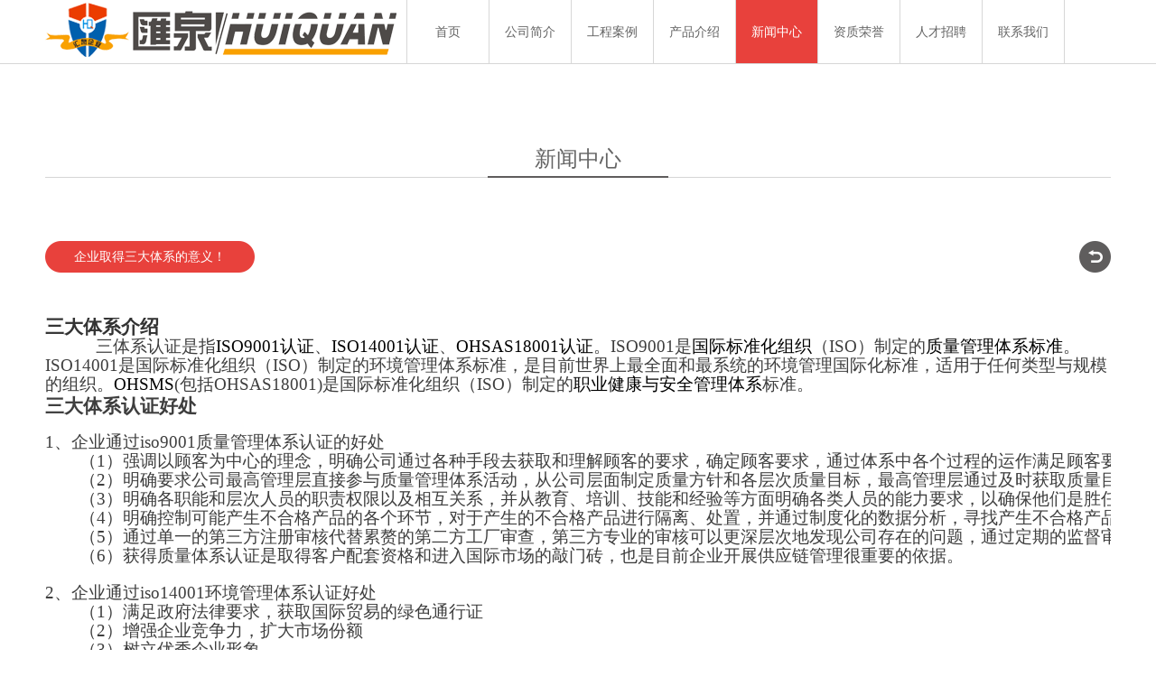

--- FILE ---
content_type: text/html
request_url: http://hnhqsy.com/news/266.html
body_size: 5387
content:
<!DOCTYPE html>

<html xmlns="http://www.w3.org/1999/xhtml">
<head>
<meta http-equiv="Content-Type" content="text/html; charset=utf-8"/>
<title>企业取得三大体系的意义！_河南省汇泉实业有限公司|钢结构防火涂料|隧道防火涂料|河南钢结构防火涂料|陕西钢结构防火涂料|薄型钢结构防火涂料|厚型钢结构防火涂料</title>
<meta content="河南钢结构防火涂料,厚型钢结构防火涂料,薄型钢" name=keywords>
<meta content="公司取得三大体系的意义" name=description>
<link href="/css/layout.css" rel="stylesheet" type="text/css"> 
<!--[if IE 6]>
    <script type="text/javascript" src="/js/DD_belatedPNG.js"></script>
    <script type="text/javascript">DD_belatedPNG.fix('div,img,a,a:hover,input,ul,li');</script>
<![endif]-->
</head>
<body>
<link rel="shortcut icon" type="image/x-icon" href="/images/logo.ico">
<script type="text/javascript" src="/js/jquery-1.7.1.min.js"></script>
<div class="header">
  <div class="header_box">
    <div class="logo"> <a href="/"><img src="/images/logo.png"></a> </div>
    <ul class="nav">
      <li> <a href="/" class="z ">首页</a> </li>
      <li> <a href="/about/" class="z ">公司简介</a>
        <div class="nav2"><a href="/about/" class="no_bg ">公司简介</a><a href="/about/yuanjing/" class=" ">企业文化</a><a href="/about/linian/" class=" ">经理致辞</a><a href="/about/jiazhiguan/" class=" ">组织机构</a></div>
      </li><li> <a href="/case/" class="z ">工程案例</a>
        <div class="nav2"><a href="/case/chanyedichan/" class="no_bg ">钢结构防火工程</a><a href="/case/dushizongheti/" class=" ">隧道防火工程</a><a href="/case/jingpinzhuzhai/" class=" ">消防设施系统</a></div>
      </li><li> <a href="/solution/" class="z ">产品介绍</a>
        <div class="nav2"><a href="/solution/gangjiegoutuliao/" class="no_bg ">钢结构防火涂料</a><a href="/solution/hudongchuanbo/" class=" ">隧道防火涂料</a><a href="/solution/SNSyingxiao/" class=" ">消防设施系统</a><a href="/solution/chanpinyanfa/" class=" ">产品研发</a></div>
      </li><li> <a href="/news/" class="z cur">新闻中心</a>
        <div class="nav2"><a href="/news/gongsidongtai/" class="no_bg ">公司动态</a><a href="/news/xingyezixun/" class=" ">行业资讯</a></div>
      </li><li> <a href="/strategy/" class="z ">资质荣誉</a>
        <div class="nav2"></div>
      </li><li> <a href="/job/" class="z ">人才招聘</a>
        <div class="nav2"></div>
      </li><li> <a href="/contact/" class="z ">联系我们</a>
        <div class="nav2"></div>
      </li>
    </ul>
    <!--<div class="lan"> <a class="ch cur"></a> <a href="#" class="en"></a> </div>-->
  </div>
</div>
 

  <div class="plate" style="padding-top:160px;">
    <div class="plate_bt"> <a href="#">新闻中心</a> </div>
    <div class="news_detail_h">
      <div class="detail_bt_box">
        <div class="l"></div>
        <div class="con">企业取得三大体系的意义！</div>
        <div class="r"></div>
        <a href="javascript:void(0);" onClick="history.go(-1)" class="back"></a> </div>
    </div>
    <div class="news_detail_con">
<div id="img-content" style="margin: 0px; padding: 0px; color: rgb(0, 0, 0); font-family: &quot;Helvetica Neue&quot;, Helvetica, &quot;Hiragino Sans GB&quot;, &quot;Microsoft YaHei&quot;, Arial, sans-serif; font-size: 16px;">
	<div class="rich_media_content " deep="4" id="js_content" style="margin: 0px; padding: 0px; overflow: hidden; color: rgb(62, 62, 62); min-height: 350px; position: relative;">
		<p style="margin: 0px; padding: 0px; max-width: 100%; box-sizing: border-box !important; word-wrap: break-word !important; clear: both; min-height: 1em;">
			<strong style="margin: 0px; padding: 0px; max-width: 100%; box-sizing: border-box !important; word-wrap: break-word !important;"><span style="margin: 0px; padding: 0px; max-width: 100%; font-family: 宋体; color: rgb(51, 51, 51); letter-spacing: 0px; font-size: 21px; background-image: initial; background-position: initial; background-size: initial; background-repeat: initial; background-attachment: initial; background-origin: initial; background-clip: initial; box-sizing: border-box !important; word-wrap: break-word !important;">三大体系介绍</span></strong></p>
		<p style="margin: 0px; padding: 0px; max-width: 100%; box-sizing: border-box !important; word-wrap: break-word !important; clear: both; min-height: 1em; text-indent: 56px;">
			<span style="margin: 0px; padding: 0px; max-width: 100%; letter-spacing: 0px; font-size: 19px; background-image: initial; background-position: initial; background-size: initial; background-repeat: initial; background-attachment: initial; background-origin: initial; background-clip: initial; font-family: 宋体; box-sizing: border-box !important; word-wrap: break-word !important;">三体系认证是指</span><a href="https://baike.baidu.com/item/ISO9001%E8%AE%A4%E8%AF%81" style="margin: 0px; padding: 0px; color: rgb(96, 127, 166); text-decoration: none; max-width: 100%; box-sizing: border-box !important; word-wrap: break-word !important;"><span style="margin: 0px; padding: 0px; max-width: 100%; font-family: 宋体; color: rgb(0, 0, 0); letter-spacing: 0px; font-size: 19px; background-image: initial; background-position: initial; background-size: initial; background-repeat: initial; background-attachment: initial; background-origin: initial; background-clip: initial; box-sizing: border-box !important; word-wrap: break-word !important;">ISO9001认证</span></a><span style="margin: 0px; padding: 0px; max-width: 100%; letter-spacing: 0px; font-size: 19px; background-image: initial; background-position: initial; background-size: initial; background-repeat: initial; background-attachment: initial; background-origin: initial; background-clip: initial; font-family: 宋体; box-sizing: border-box !important; word-wrap: break-word !important;">、</span><a href="https://baike.baidu.com/item/ISO14001%E8%AE%A4%E8%AF%81" style="margin: 0px; padding: 0px; color: rgb(96, 127, 166); text-decoration: none; max-width: 100%; box-sizing: border-box !important; word-wrap: break-word !important;"><span style="margin: 0px; padding: 0px; max-width: 100%; font-family: 宋体; color: rgb(0, 0, 0); letter-spacing: 0px; font-size: 19px; background-image: initial; background-position: initial; background-size: initial; background-repeat: initial; background-attachment: initial; background-origin: initial; background-clip: initial; box-sizing: border-box !important; word-wrap: break-word !important;">ISO14001认证</span></a><span style="margin: 0px; padding: 0px; max-width: 100%; letter-spacing: 0px; font-size: 19px; background-image: initial; background-position: initial; background-size: initial; background-repeat: initial; background-attachment: initial; background-origin: initial; background-clip: initial; font-family: 宋体; box-sizing: border-box !important; word-wrap: break-word !important;">、</span><a href="https://baike.baidu.com/item/OHSAS18001%E8%AE%A4%E8%AF%81" style="margin: 0px; padding: 0px; color: rgb(96, 127, 166); text-decoration: none; max-width: 100%; box-sizing: border-box !important; word-wrap: break-word !important;"><span style="margin: 0px; padding: 0px; max-width: 100%; font-family: 宋体; color: rgb(0, 0, 0); letter-spacing: 0px; font-size: 19px; background-image: initial; background-position: initial; background-size: initial; background-repeat: initial; background-attachment: initial; background-origin: initial; background-clip: initial; box-sizing: border-box !important; word-wrap: break-word !important;">OHSAS18001认证</span></a><span style="margin: 0px; padding: 0px; max-width: 100%; font-family: 宋体; letter-spacing: 0px; font-size: 19px; background-image: initial; background-position: initial; background-size: initial; background-repeat: initial; background-attachment: initial; background-origin: initial; background-clip: initial; box-sizing: border-box !important; word-wrap: break-word !important;"><span style="margin: 0px; padding: 0px; max-width: 100%; box-sizing: border-box !important; word-wrap: break-word !important;">。</span>ISO9001是</span><a href="https://baike.baidu.com/item/%E5%9B%BD%E9%99%85%E6%A0%87%E5%87%86%E5%8C%96%E7%BB%84%E7%BB%87" style="margin: 0px; padding: 0px; color: rgb(96, 127, 166); text-decoration: none; max-width: 100%; box-sizing: border-box !important; word-wrap: break-word !important;"><span style="margin: 0px; padding: 0px; max-width: 100%; color: rgb(0, 0, 0); letter-spacing: 0px; font-size: 19px; background-image: initial; background-position: initial; background-size: initial; background-repeat: initial; background-attachment: initial; background-origin: initial; background-clip: initial; font-family: 宋体; box-sizing: border-box !important; word-wrap: break-word !important;">国际标准化组织</span></a><span style="margin: 0px; padding: 0px; max-width: 100%; font-family: 宋体; letter-spacing: 0px; font-size: 19px; background-image: initial; background-position: initial; background-size: initial; background-repeat: initial; background-attachment: initial; background-origin: initial; background-clip: initial; box-sizing: border-box !important; word-wrap: break-word !important;"><span style="margin: 0px; padding: 0px; max-width: 100%; box-sizing: border-box !important; word-wrap: break-word !important;">（</span>ISO）制定的</span><a href="https://baike.baidu.com/item/%E8%B4%A8%E9%87%8F%E7%AE%A1%E7%90%86%E4%BD%93%E7%B3%BB%E6%A0%87%E5%87%86" style="margin: 0px; padding: 0px; color: rgb(96, 127, 166); text-decoration: none; max-width: 100%; box-sizing: border-box !important; word-wrap: break-word !important;"><span style="margin: 0px; padding: 0px; max-width: 100%; color: rgb(0, 0, 0); letter-spacing: 0px; font-size: 19px; background-image: initial; background-position: initial; background-size: initial; background-repeat: initial; background-attachment: initial; background-origin: initial; background-clip: initial; font-family: 宋体; box-sizing: border-box !important; word-wrap: break-word !important;">质量管理体系标准</span></a><span style="margin: 0px; padding: 0px; max-width: 100%; font-family: 宋体; letter-spacing: 0px; font-size: 19px; background-image: initial; background-position: initial; background-size: initial; background-repeat: initial; background-attachment: initial; background-origin: initial; background-clip: initial; box-sizing: border-box !important; word-wrap: break-word !important;"><span style="margin: 0px; padding: 0px; max-width: 100%; box-sizing: border-box !important; word-wrap: break-word !important;">。</span>ISO14001是国际标准化组织（ISO）制定的环境管理体系标准，是目前世界上最全面和最系统的环境管理国际化标准，适用于任何类型与规模的组织。</span><a href="https://baike.baidu.com/item/OHSMS" style="margin: 0px; padding: 0px; color: rgb(96, 127, 166); text-decoration: none; max-width: 100%; box-sizing: border-box !important; word-wrap: break-word !important;"><span style="margin: 0px; padding: 0px; max-width: 100%; font-family: 宋体; color: rgb(0, 0, 0); letter-spacing: 0px; font-size: 19px; background-image: initial; background-position: initial; background-size: initial; background-repeat: initial; background-attachment: initial; background-origin: initial; background-clip: initial; box-sizing: border-box !important; word-wrap: break-word !important;">OHSMS</span></a><span style="margin: 0px; padding: 0px; max-width: 100%; font-family: 宋体; letter-spacing: 0px; font-size: 19px; background-image: initial; background-position: initial; background-size: initial; background-repeat: initial; background-attachment: initial; background-origin: initial; background-clip: initial; box-sizing: border-box !important; word-wrap: break-word !important;">(包括OHSAS18001)是国际标准化组织（ISO）制定的</span><a href="https://baike.baidu.com/item/%E8%81%8C%E4%B8%9A%E5%81%A5%E5%BA%B7%E4%B8%8E%E5%AE%89%E5%85%A8%E7%AE%A1%E7%90%86%E4%BD%93%E7%B3%BB" style="margin: 0px; padding: 0px; color: rgb(96, 127, 166); text-decoration: none; max-width: 100%; box-sizing: border-box !important; word-wrap: break-word !important;"><span style="margin: 0px; padding: 0px; max-width: 100%; color: rgb(0, 0, 0); letter-spacing: 0px; font-size: 19px; background-image: initial; background-position: initial; background-size: initial; background-repeat: initial; background-attachment: initial; background-origin: initial; background-clip: initial; font-family: 宋体; box-sizing: border-box !important; word-wrap: break-word !important;">职业健康与安全管理体系</span></a><span style="margin: 0px; padding: 0px; max-width: 100%; letter-spacing: 0px; font-size: 19px; background-image: initial; background-position: initial; background-size: initial; background-repeat: initial; background-attachment: initial; background-origin: initial; background-clip: initial; font-family: 宋体; box-sizing: border-box !important; word-wrap: break-word !important;">标准。</span></p>
		<p style="margin: 0px 0px 15px; padding: 0px; max-width: 100%; clear: both; min-height: 1em; line-height: 27px; background-image: initial; background-position: initial; background-size: initial; background-repeat: initial; background-attachment: initial; background-origin: initial; background-clip: initial; box-sizing: border-box !important; word-wrap: break-word !important;">
			<strong style="margin: 0px; padding: 0px; max-width: 100%; box-sizing: border-box !important; word-wrap: break-word !important;"><span style="margin: 0px; padding: 0px; max-width: 100%; box-sizing: border-box !important; word-wrap: break-word !important; letter-spacing: 0px; font-size: 21px; font-family: 宋体;">三大体系认证好处</span></strong></p>
		<pre deep="5" style="margin-top: 0px; margin-bottom: 0px; padding: 0px; max-width: 100%; box-sizing: border-box !important; word-wrap: break-word !important;">
<span style="margin: 0px; padding: 0px; max-width: 100%; font-family: 宋体; letter-spacing: 0px; font-size: 19px; background-image: initial; background-position: initial; background-size: initial; background-repeat: initial; background-attachment: initial; background-origin: initial; background-clip: initial; box-sizing: border-box !important; word-wrap: break-word !important;">1、企业通过iso9001质量管理体系认证的好处
　　（1）强调以顾客为中心的理念，明确公司通过各种手段去获取和理解顾客的要求，确定顾客要求，通过体系中各个过程的运作满足顾客要求甚至超越顾客要求，并通过顾客满意的测量来获取顾客满意程序的感受，以不断提高公司在顾客心中的地位，增强顾客的信心；
　　（2）明确要求公司最高管理层直接参与质量管理体系活动，从公司层面制定质量方针和各层次质量目标，最高管理层通过及时获取质量目标的达成情况以判断质量管理体系运行的绩效，直接参与定期的管理评审掌握整个质量体系的整体状况，并及时对于体系不足之处采取措施，从公司层面保证资源的充分性；
　　（3）明确各职能和层次人员的职责权限以及相互关系，并从教育、培训、技能和经验等方面明确各类人员的能力要求，以确保他们是胜任的，通过全员参与到整个质量体系的建立、运行和维持活动中，以保证公司各环节的顺利运作；
　　（4）明确控制可能产生不合格产品的各个环节，对于产生的不合格产品进行隔离、处置，并通过制度化的数据分析，寻找产生不合格产品的根本原因，通过纠正或预防措施防止不合格发生或再次发生，从而不断降低公司发生的不良质量成本，并通过其他持续改进的活动来不断提高质量管理体系的有效性和效率，从而实现公司成本的不断降低和利润的不断增长；
　　（5）通过单一的第三方注册审核代替累赘的第二方工厂审查，第三方专业的审核可以更深层次地发现公司存在的问题，通过定期的监督审核来督促公司的人员按照公司确定的质量管理体系规范来开展工作；
　　（6）获得质量体系认证是取得客户配套资格和进入国际市场的敲门砖，也是目前企业开展供应链管理很重要的依据。</span></pre>
		<p style="margin: 0px; padding: 0px; max-width: 100%; box-sizing: border-box !important; word-wrap: break-word !important; clear: both; min-height: 1em;">
			&nbsp;</p>
		<pre deep="5" style="margin-top: 0px; margin-bottom: 0px; padding: 0px; max-width: 100%; box-sizing: border-box !important; word-wrap: break-word !important;">
<span style="margin: 0px; padding: 0px; max-width: 100%; font-family: 宋体; letter-spacing: 0px; font-size: 19px; background-image: initial; background-position: initial; background-size: initial; background-repeat: initial; background-attachment: initial; background-origin: initial; background-clip: initial; box-sizing: border-box !important; word-wrap: break-word !important;">2、企业通过iso14001环境管理体系认证好处
　　（1）满足政府法律要求，获取国际贸易的绿色通行证
　　（2）增强企业竞争力，扩大市场份额
　　（3）树立优秀企业形象
　　（4）改进产品性能，制造绿色产品
　　（5）改革工艺设备，优化成本，实现节能降耗
　　（6）污染预防，环境保护
　　（7）避免因环境问题所造成的经济损失
　　（8）提高员工环保素质
　　（9）提高企业内部管理水平，降低管理成本
　　（10）减少环境风险，实现企业永续经营</span></pre>
		<pre deep="5" style="margin-top: 0px; margin-bottom: 0px; padding: 0px; max-width: 100%; box-sizing: border-box !important; word-wrap: break-word !important;">
<span style="margin: 0px; padding: 0px; max-width: 100%; font-family: 宋体; letter-spacing: 0px; font-size: 19px; background-image: initial; background-position: initial; background-size: initial; background-repeat: initial; background-attachment: initial; background-origin: initial; background-clip: initial; box-sizing: border-box !important; word-wrap: break-word !important;">3、通过ohsas18001职业健康管理体系认证的好处
 &nbsp; &nbsp;（1）为企业提供科学有效的职业健康安全管理体系规范和指南；
　 &nbsp;（2）安全技术系统可靠性和人的可靠性不足以完全杜绝事故，组织管理因素是复杂系统事故发生与否的最深层原因，系统化，预防为主，全员、全过程、全方位安全管理；
　　（3）推动职业健康安全法规和制度的贯彻执行；
　　（4）使组织职业健康安全管理转为主动自愿性行为，提高职业健康安全管理水平，形成自我监督、自我发现和自我完善的机制；
　　（5）促进进一步与国际标准接轨，消除贸易壁垒和加入wto后的绿色壁垒；
　　（6）有助于提高全民安全意识；
　　（7）改善作业条件，提高劳动者身心健康和安全卫生技能，大幅减少成本投入和提高工作效率，产生直接和间接的经济效益；
　　（8）改进人力资源的质量。根据人力资本理论，人的工作效率与工作环境的安全卫生状况密不可分，其良好状况能大大提高生产率，增强企业凝聚力和发展动力；
　　（9）在社会树立良好的品质、信誉和形象。因为优秀的现代企业除具备经济实力和技术能力外，还应保持强烈的社会关注力和责任感、优秀的环境保护业绩和保证职工安全与健康。</span></pre>
		<p style="margin: 0px; padding: 0px; max-width: 100%; box-sizing: border-box !important; word-wrap: break-word !important; clear: both; min-height: 1em;">
			&nbsp; &nbsp; &nbsp; &nbsp; &nbsp; &nbsp; &nbsp;河南省汇泉实业有限公司 &nbsp;<br />
			&nbsp; &nbsp; &nbsp; &nbsp; &nbsp; &nbsp; &nbsp;地址： 郑州市金水东路雅宝东方国际广场2号楼810室&nbsp;<br />
			&nbsp; &nbsp; &nbsp; &nbsp; &nbsp; &nbsp; &nbsp;联系方式： &nbsp;0371-55621245 &nbsp;</p>
	</div>
</div>
<div class="rich_media_tool" id="js_toobar3" style="margin: 0px; padding: 15px 0px 0px; overflow: hidden; line-height: 32px; color: rgb(0, 0, 0); font-family: &quot;Helvetica Neue&quot;, Helvetica, &quot;Hiragino Sans GB&quot;, &quot;Microsoft YaHei&quot;, Arial, sans-serif; font-size: 16px;">
	&nbsp;</div>

    </div>
    <div class="detail_f_box">
      <div class="fl">Time：<span>2018-04-18 16:01:17</span>&nbsp;&nbsp;编辑：河南省汇泉实业有 </div>
      <a href="javascript:void(0);" onClick="history.go(-1)" class="fr bl">RETURN</a> </div>
  </div>
  ﻿  <div class="footer">
    <div class="footer_box">
      
      <div class="fl">
        <div class="foot_l_a" style="width:400px; height:auto; margin-top:20px; overflow:hidden; float:left;"><span style="display:block; float:left;"><img src="/images/logo11.png" width="" height="67"></span><span style="display:block; float:left; margin-left:5px; margin-top:25px;"><font color="#FFFFFF"; style="font-size:18px;">您是第 </font><script src="http://count.2881.com/count/count.asp?id=61955&sx=1&ys=6" language="JavaScript" charset="gb2312"></script><font color="#FFFFFF"; style="font-size:18px;"> 访客</font></div>
       
             
      </div>

      <div class="fr">
      
        <div class="foot_r_a"> <a href="javascript:;" class="top"></a> <a target="_blank" href="http://wpa.qq.com/msgrd?v=3&uin=249528582&site=qq&menu=yes" class="qq"></a> <a target="_blank" href="http://weibo.com" class="sina"></a> <a  class="phone" href="/contact"> </a> </div>
       
<div class="foot_r_b"> <a href="/" class="top">首页</a>
            
    | <a href='/about/'  class="top">公司简介</a>
    
    | <a href='/case/'  class="top">工程案例</a>
    
    | <a href='/solution/'  class="top">产品介绍</a>
    
    | <a href='/news/'  class="top">新闻中心</a>
    
    | <a href='/strategy/'  class="top">资质荣誉</a>
    
    | <a href='/job/'  class="top">人才招聘</a>
    
    | <a href='/contact/'  class="top">联系我们</a>
    
 <a href="https://beian.miit.gov.cn/" ></span> <font color="#FFFFFF"; style="font-size:12px;">  备案号：豫ICP备19037026号   </font> </a>
    </div>
        <div class="foot_r_c">  <a href=http://www.dedecms.com target='_blank'>Power by DedeCms</a>  豫ICP备19037026号</div>
      </div>
    </div>
  </div>
  <script type="text/javascript">

         $(function () {
             $(".top").click(function () {
                 $("html,body").animate({ scrollTop: 0 }, 500);
             });
         })

</script> 
  </body>
</html>


--- FILE ---
content_type: text/css
request_url: http://hnhqsy.com/css/layout.css
body_size: 3987
content:
@charset "utf-8";
/* CSS Document */
/* dede58.com 做最好的织梦模板 */

body {
	font-family:Arial, Microsoft YaHei;
	font-size:12px;
	color:#646464;
	word-wrap:break-word;
	background:#ffffff;
}
body, div, ol, ul, li, dl, dt, dd, h1, h2, h3, h4, h5, h6, p, form, fieldset, legend, input {
	margin:0;
	padding:0;
}
h1, h2, h3, h4, h5, h6 {
	font-size:100%;
	font-weight:normal;
}
ol, ul, li {
	list-style:none;
}
a, img {
	border:0;
}
a {
	text-decoration:none;
	color:#646464;
}
.fl {
	float:left;
}
.fr {
	float:right;
}
.bl {
	display:block;
}
/*Header*/
.header {
	width:100%;
	height:70px;
	background:url(../images/fff90.png) repeat;
	border-bottom:1px solid #d7d7d7;
	position:fixed;
	z-index:100;
}
.header_box {
	width:1180px;
	height:70px;
	margin:0 auto;
	_position:relative;
	_z-index:200;
}
.logo {
	float:left;
	 
	height:70px;
	overflow:hidden;
	border-right:1px solid #d7d7d7;
}
.nav {
	float:left;
}
.nav li {
	width:90px;
	height:70px;
	border-right:1px solid #d7d7d7;
	float:left;
}
.nav li a.z {
	display:block;
	width:90px;
	height:70px;
	font-size:14px;
	line-height:70px;
	text-align:center;
	transition:all 0.3s;
	-moz-transition:all 0.3s;
	-o-transition:all 0.3s;
	-webkit-transition:all 0.3s;
}
.nav2 {
	position:relative;
	margin-top:20px;
	z-index:99;
	width:900px;
	overflow:hidden;
	_display:none;
	visibility:hidden;
	opacity:0;
	transition:all 0.4s;
	-moz-transition:all 0.4s;
-0-transition:all 0.4s;
	-webkit-transition:all 0.4s;
}
.nav2 a {
	display:block;
	float:left;
	padding:0 20px;
	height:40px;
	overflow:hidden;
	background:url(../images/nav2_bg.png) #5f5d5d no-repeat left center;
	color:#fff;
	font-size:12px;
	line-height:40px;
	text-align:center;
}
.nav2 a.no_bg {
	background:#5f5d5d;
}
.nav2 a:hover {
	color:#ff6f6b;
}
.nav li:hover a.z {
	background:#e8413c;
	color:#ffffff;
}
.nav li:hover .nav2 {
	visibility:visible;
	opacity:1;
	margin-top:0;
}
.nav li a.z:hover {
	_background:#e8413c;
	_color:#ffffff;
}
.nav li a.cur {
	background:#e8413c;
	color:#ffffff;
}
.lan {
	float:right;
	width:auto;
	height:30px;
	margin:20px 0 0;
	overflow:hidden;
}
.lan a {
	display:block;
	float:left;
	width:30px;
	height:30px;
	overflow:hidden;
}
.ch {
	background:url(../images/chinese.png) no-repeat;
	margin:0 7px 0 0;
}
.en {
	background:url(../images/english.png) no-repeat;
}
.lan a:hover {
	background-position:0 -30px;
}
.lan a.cur {
	background-position:0 -30px;
}
/*Banner*/
.banner {
	width:100%;
	height:760px;
	overflow:hidden;
	padding-top:70px;
}
.main_image {
	width:100%;
	height:650px;
	overflow:hidden;
	margin:0 auto;
	position:relative
}
.main_image ul {
	width:9999px;
	height:650px;
	overflow:hidden;
}
.main_image li {
	float:left;
	width:100%;
	height:650px;
}
.main_image li span {
	display:block;
	width:100%;
	height:650px
}
.main_image li a {
	display:block;
	width:100%;
	height:650px
}
.main_image li .img_1 {
	background: url(../images/banner1.jpg) center top no-repeat
}
.main_image li .img_2 {
	background: url(../images/banner1.jpg) center top no-repeat
}
.main_image li .img_3 {
	background: url(../images/banner1.jpg) center top no-repeat
}
.main_image li .img_4 {
	background: url(../images/banner1.jpg) center top no-repeat
}
.flicking_con {
	width:1000px;
	height:16px;
	position:relative;
	overflow:hidden;
	margin:25px auto 0;
	overflow:hidden;
}
.flicking_inner {
	width:1000px;
	height:16px;
	text-align:center;
}
.flicking_con a {
	display:inline-block;
	width:16px;
	height:16px;
	margin:0 20px;
	background:url(../images/banner_ico.png) no-repeat;
}
.flicking_con a.on, .flicking_con a:hover {
	background-position:0 -16px;
}
.plate {
	width:1180px;
	height:auto;
	margin:0 auto 110px;
	overflow:hidden;
}
.plate_bt {
	width:1180px;
	height:37px;
	overflow:hidden;
	margin-bottom:50px;
	background:url(../images/plate_bt.png) no-repeat 0 bottom;
	text-align:center;
	font-size:24px;
}
/*案例版块*/
.case_plate {
	overflow:hidden;
	width:1180px;
	float:left;
}
.case_plate li {
	float:left;
	margin:0 1px 1px 0;
	position:relative;
	width:294px;
	height:210px;
	overflow:hidden;
}
.case_plate li .img {
	width:294px;
	height:210px;
	overflow:hidden;
}
.case_plate li .bl {
	visibility:hidden;
	opacity:0;
	position:relative;
	width:294px;
	height:210px;
	overflow:hidden;
	background:url(../images/red90.png) repeat;
	top:-210px;
*top:0;
	top:0\0;
	transition:opacity 0.4s;
	-moz-transition:opacity 0.4s;
-0-transition:opacity 0.4s;
	-webkit-transition:opacity 0.4s;
}
.case_plate_txt {
	position:absolute;
	top:-40px;
	left:7px;
	width:280px;
	height:33px;
	overflow:hidden;
	font-size:14px;
	color:#ffffff;
	text-align:center;
}
.case_plate_ico {
	margin:220px auto 0;
	width:40px;
	height:40px;
	background:url(../images/eye_ico.png) no-repeat 0 bottom;
}
.case_plate_txt, .case_plate_ico {
	transition:all 0.4s;
	-moz-transition:all 0.4s;
-0-transition:all 0.4s;
	-webkit-transition:all 0.4s;
}
.case_plate li:hover .bl {
	visibility:visible;
	opacity:1;
	top:-210px;
}
.case_plate li:hover .case_plate_txt {
	top:80px;
}
.case_plate li:hover .case_plate_ico {
	margin:125px auto 0;
+padding-top:125px;
}
.case_plate2ab {
	width:9999px;
	height:625px;
	margin:0 auto;
	position:relative;
	left:0px;
}
/*案例列表*/
.case_new {
	position:relative;
	width:589px;
	height:421px;
	overflow:hidden;
	background:#000;
	margin-right:1px;
	float:left;
}
.case_new_ico {
	position:absolute;
	top:0;
	left:30px;
	z-index:3;
	width:50px;
	height:99px;
	overflow:hidden;
	background:url(../images/case_new_ico.png) no-repeat;
}
.case_new .img {
	width:589px;
	height:421px;
	overflow:hidden;
}
.case_new .bl {
	visibility:hidden;
	opacity:0;
	position:relative;
	width:589px;
	height:421px;
	overflow:hidden;
	background:url(../images/red90.png) repeat;
	top:-421px;
*top:0;
	top:0\0;
	transition:opacity 0.4s;
	-moz-transition:opacity 0.4s;
	-o-transition:opacity 0.4s;
	-webkit-transition:opacity 0.4s;
}
.case_new .txt {
	position:absolute;
	top:-40px;
	left:7px;
	width:575px;
	height:33px;
	overflow:hidden;
	font-size:14px;
	color:#ffffff;
	text-align:center;
}
.case_new .ico {
	margin:450px auto 0;
	width:40px;
	height:40px;
	background:url(../images/eye_ico.png) no-repeat 0 bottom;
}
.case_new .txt, .case_new .ico {
	transition:all 0.4s;
	-moz-transition:all 0.4s;
	-o-transition:all 0.4s;
	-webkit-transition:all 0.4s;
}
.case_new:hover .bl {
	visibility:visible;
	opacity:1;
	top:-421px;
}
.case_new:hover .txt {
	top:180px;
}
.case_new:hover .ico {
	margin:240px auto 0;
+padding-top:240px;
}
.case_cho {
	width:100%;
	height:14px;
	margin-top:60px;
	text-align:center;
}
.case_cho a {
	display:inline-block;
	width:14px;
	height:14px;
	overflow:hidden;
	background:url(../images/case_cho_ico.png) no-repeat;
	padding:0 15px;
}
.case_cho a:hover {
	background-position:0 -14px;
}
.case_cho a.cur {
	background-position:0 -14px;
}
/*案例内页*/
.case_detail_h {
	width:100%;
	height:auto;
	overflow:hidden;
	padding:20px 0 70px;
}
.case_detail_h .fl {
	width:294px;
	height:210px;
	overflow:hidden;
	border: 1px dashed #D5D5D5;
}
.case_detail_h .fr {
	width:850px;
	height:210px;
	overflow:hidden;
}
.detail_bt_box {
	width:auto;
	height:35px;
}
.detail_bt_box div {
	float:left;
	line-height:35px;
}
.detail_bt_box .l {
	width:17px;
	height:35px;
	overflow:hidden;
	background:url(../images/detail_bt_l.png) no-repeat;
}
.detail_bt_box .r {
	width:17px;
	height:35px;
	overflow:hidden;
	background:url(../images/detail_bt_r.png) no-repeat;
}
.detail_bt_box .con {
	width:auto;
	height:35px;
	font-size:14px;
	color:#ffffff;
	padding:0 15px;
	overflow:hidden;
	background:#e8413c;
}
.back {
	float:right;
	display:block;
	width:35px;
	height:35px;
	overflow:hidden;
	background:url(../images/back.png) no-repeat;
}
.back:hover {
	background-position:0 -35px;
}
.case_detail_h_txt {
	width:100%;
	height:160px;
	margin:15px 0 0;
	line-height:20px;
	overflow:hidden;
}
.case_detail_h_txt a:hover {
	color:#e8413c;
}
.detail_con_box {
	width:1180px;
	margin:0 auto;
	padding:0 0 70px;
	border-bottom:1px solid #d5d5d5;
	overflow:hidden;
}
.detail_con_box img {
	max-width:1180px;
	display:block;
}
.detail_f_box {
	width:1180px;
	height:20px;
	line-height:20px;
	margin:15px 0 0;
	overflow:hidden;
}
.detail_f_box .fr {
	height:20px;
	padding:0 0 0 15px;
	background:url(../images/back_ico.png) no-repeat;
}
.detail_f_box .fr:hover {
	background-position:0 -20px;
	color:#e8413c;
}
/*阶段版块*/
.jd {
	width:100%;
	height:300px;
	overflow:hidden;
	background:#f5f5f5;
	margin:0 0 110px 0;
}
.jd_con {
	width:1180px;
	height:300px;
	margin:0 auto;
	overflow:hidden;
	background:url(../images/jd_ljx.png) no-repeat 0 134px;
}
.jd_con a {
	display:block;
	float:left;
	width:295px;
	height:300px;
}
.jd_con .a {
	background:url(../images/jd1.png) no-repeat;
}
.jd_con .b {
	background:url(../images/jd2.png) no-repeat;
}
.jd_con .c {
	background:url(../images/jd3.png) no-repeat;
}
.jd_con .d {
	background:url(../images/jd4.png) no-repeat;
}
.jd_con a div {
	width:280px;
	height:33px;
	overflow:hidden;
	margin:220px auto;
	font-size:14px;
	text-align:center;
}
.jd_con a:hover {
	background-position:0 -300px;
	color:#e8413c;
}
/*解决方案*/
.plan_box {
	width:2000px;
	overflow:hidden;
	margin:50px 0 0;
}
.plan {
	float:left;
	width:327px;
	overflow:hidden;
	margin:0 100px 0 0;
}
.plan_img {
	float:left;
	width:100px;
	height:166px;
	overflow:hidden;
}
.plan_con {
	float:right;
	width:200px;
	overflow:hidden;
}
.plan_con_bt {
	width:200px;
	height:18px;
	overflow:hidden;
	font-size:14px;
}
.plan_con_bt a {
	color:#e8413c;
}
.plan_con_txt {
	width:200px;
	height:80px;
	line-height:20px;
	overflow:hidden;
	color:#9f9e9e;
	background:#fff;
	margin:13px 0 25px 0;
}
.more {
	width:110px;
	height:30px;
	line-height:30px;
	overflow:hidden;
	background:url(../images/more_eye.png) #c8c8c8 no-repeat -16px center;
	transition:all 0.4s;
	-moz-transition:all 0.4s;
	-o-transition:all 0.4s;
	-webkit-transition:all 0.4s;
}
.more_txt {
	width:110px;
	height:30px;
	overflow:hidden;
	text-align:center;
	color:#fff;
	margin:0 0;
	transition:all 0.4s;
	-moz-transition:all 0.4s;
	-o-transition:all 0.4s;
	-webkit-transition:all 0.4s;
}
.plan:hover .more {
	background:url(../images/more_eye.png) #e8413c no-repeat 15px center;
}
.plan:hover .more_txt {
	margin:0 0 0 10px;
}
/*资讯*/
.news_box {
	overflow:hidden;
}
.news_con {
	width:500px;
	height:auto;
	overflow:hidden;
}
.news_box_bt {
	width:500px;
	height:30px;
	overflow:hidden;
	margin:0 0 10px 0;
}
.news_box_bt a {
	display:block;
	float:left;
	text-align:center;
	line-height:30px;
	color:#fff;
	margin:0 8px 0 0;
}
.news_box_bt a.a {
	width:100px;
	height:30px;
	overflow:hidden;
	font-size:16px;
	background:#c8c8c8;
	border-radius:4px;
	transition:all 0.4s;
	-moz-transition:all 0.4s;
	-o-transition:all 0.4s;
	-webkit-transition:all 0.4s;
}
.news_box_bt a.b {
	width:30px;
	height:30px;
	overflow:hidden;
	background:url(../images/12bg.png) no-repeat;
	margin:0 0 0 8px;
}
.news_box_bt a.b:hover {
	background-position:0 -30px;
}
.news_box_bt a.cur {
	background-position:0 -30px;
}
.news_con:hover .news_box_bt a.a {
	background:#e8413c;
}
.news_list {
	width:100%;
	height:auto;
	overflow:hidden;
}
.news_list li {
	width:100%;
	height:70px;
	overflow:hidden;
	margin:30px 0 0;
}
.news_list_img {
	position:relative;
	width:70px;
	height:70px;
	overflow:hidden;
}
.news_list_img img{width:70px;
	height:70px;}
.img_round {
	width:70px;
	height:70px;
	overflow:hidden;
	background:url(../images/new_imgz.png) no-repeat;
	position:absolute;
	top:0;
}
.news_list_txt {
	width:410px;
	height:70px;
	overflow:hidden;
}
.news_list_txt .bt {
	width:100%;
	height:30px;
	line-height:30px;
	overflow:hidden;
	font-size:14px;
	color:#5f5d5d;
}
.news_list_txt .con {
	width:100%;
	height:40px;
	line-height:20px;
	overflow:hidden;
	color:#9f9e9e;
}
.news_list li:hover .news_list_txt .bt a {
	color:#e8413c;
}
.in_n_l li {
	margin:0 0 60px;
}
.in_n_l .news_list_txt {
	width:1090px;
}
.in_n_l .news_list_txt .bt a {
	color:#e8413c;
}
.in_n_l .news_list_txt span {
	font-size:12px;
	color:#c8c8c8;
}
.in_n_l .news_list_txt .fgx {
	padding:0 12px;
}
.in_n_l li:hover .news_list_txt span {
	color:#e8413c;
}
.in_news_cho {
	width:1180px;
	height:37px;
	overflow:hidden;
	margin:0 auto;
	text-align:center
}
.in_news_cho a {
	display:block;
	float:left;
	width:33px;
	height:33px;
	overflow:hidden;
	border:1px solid #d5d5d5;
	border-radius:3px;
	text-align:center;
	line-height:35px;
	font-size:14px;
	margin:0 3px;
}
.in_news_cho a.l {
	margin:0 27px 0 0;
	background:url(../images/cho_l_bg.png) no-repeat;
	float:left
}
.in_news_cho a.r {
	margin:0 0 0 27px;
	background:url(../images/cho_r_bg.png) no-repeat;
	float:left
}
.in_news_cho a.cur {
	background:#e8413c;
	width:35px;
	height:35px;
	border:0;
	color:#ffffff;
	float:left
}
.in_news_cho a:hover {
	background:#e8413c;
	width:35px;
	height:35px;
	border:0;
	color:#ffffff;
	float:left
}
.in_news_cho a.l:hover {
	margin:0 27px 0 0;
	background:url(../images/cho_l_bg.png) #e8413c no-repeat 0 -35px;
	float:left
}
.in_news_cho a.r:hover {
	margin:0 0 0 27px;
	background:url(../images/cho_r_bg.png) #e8413c no-repeat 0 -35px;
	float:left
}
/*资讯详情*/
.news_detail_h {
	width:100%;
	height:35px;
	overflow:hidden;
	padding:20px 0 50px;
}
.news_detail_con {
	width:1180px;
	padding:0 0 70px;
	margin:0 auto;
	line-height:20px;
	border-bottom:1px solid #d5d5d5;
	overflow:hidden;
}
.detail_con_box img {
	max-width:1180px;
	display:block;
}
.news_detail_con a:hover, .detail_con_box a:hover {
	color:#e8413c;
}
/*关于*/
.about_img {
	width:150px;
	height:40px;
	overflow:hidden;
}
.about_con {
	width:335px;
	height:150px;
	overflow:hidden;
}
.about_con_bt {
	height:20px;
	line-height:20px;
	margin:0 0 8px 0;
	overflow:hidden;
	font-size:14px;
}
.about_con_txt {
	height:120px;
	line-height:20px;
	overflow:hidden;
	color:#9f9e9e;
}
.zp_bt {
	margin:0 0 5px 0;
}
.zp_time {
	margin:0 0 23px 0;
	width:90px;
	height:20px;
	line-height:20px;
	border-radius:3px;
	color:#ffffff;
	background:#5f5d5d;
	overflow:hidden;
	text-align:center;
}
.zp_txt {
	height:80px;
}
.news_con:hover .about_con_bt a {
	color:#e8413c;
}
/*页尾*/
.footer {
	width:100%;
	height:175px;
	overflow:hidden;
	background:#5f5d5d;
}
.footer_box {
	width:1180px;
	height:124px;
	margin:25px auto 0;
	overflow:hidden;
}
.weixin {
	float:left;
	width:124px;
	height:124px;
	margin:0 30px 0 0;
	overflow:hidden;
	background:#fff;
}
.footer .fl, .footer .fr {
	height:90px;
	margin:25px 0 0;
	overflow:hidden;
}
.foot_l_a {
	height:30px;
	overflow:hidden;
	margin:0 0 10px 0;
}
.foot_l_b {
	height:44px;
	line-height:22px;
	color:#ffffff;
	overflow:hidden;
	transition:all 0.4s;
	-moz-transition:all 0.4s;
-0-transition:all 0.4s;
	-webkit-transition:all 0.4s;
}
.footer .fl:hover .foot_l_b {
color:#;
}
.foot_r_a {
	height:30px;
	overflow:hidden;
	margin:0 0 10px 0;
}
.foot_r_a a {
	display:block;
	float:right;
	width:29px;
	height:29px;
	overflow:hidden;
	margin:0 0 0 15px;
}
.foot_r_a a.top {
	background:url(../images/top_ico.png) no-repeat;
}
.foot_r_a a.qq {
	background:url(../images/qq_ico.png) no-repeat;
}
.foot_r_a a.sina {
	background:url(../images/sina_ico.png) no-repeat;
}
.foot_r_a .phone {
	background:url(../images/phone_ico.png) no-repeat;
}
.phone_txt {
	height:29px;
	line-height:29px;
	overflow:hidden;
	color:#5f5d5d;
	font-size:14px;
	padding:0 0 0 25px;
}
.foot_r_a a:hover, .foot_r_a .phone:hover {
	background-position:0 -29px;
}
.foot_r_b, .foot_r_c {
	height:22px;
	line-height:22px;
	overflow:hidden;
	text-align:right;
	color:#ffffff;
}
.foot_r_b a {
	padding:5px;
}
.foot_r_b a, .foot_r_c a {
	color:#ffffff;
}
.foot_r_b a:hover, .foot_r_c a:hover {
	text-decoration:underline;
}
.foot_l_b a {
	color:#ffffff;
}
.foot_l_b a:hover {
	text-decoration:underline;
}
/*内页*/
.in_banner {
	width:100%;
	height:300px;
	margin:0 0 0px 0;
	overflow:hidden;
	padding-top:225px;
}
.in_nav {
	width:100%;
	height:35px;
	margin:0 0 70px 0;
	text-align:center;
	overflow:hidden;
}
.in_nav a {
	display:inline-block;
	width:auto;
	height:35px;
	line-height:35px;
	overflow:hidden;
	background:#c8c8c8;
	color:#ffffff;
	margin:0 15px;
	padding:0 20px;
	border-radius:35px;
	transition:all 0.3s;
	-moz-transition:all 0.3s;
	-o-transition:all 0.3s;
	-webkit-transition:all 0.3s;
}
.in_nav a.cur {
	background:#e8413c;
}
.in_nav a:hover {
	background:#e8413c;
}
/*资源平台*/
.platform {
	overflow:hidden;
}
.platform li {
	position:relative;
	float:left;
	width:295px;
	height:148px;
	overflow:hidden;
}
.platform li .img {
	width:180px;
	height:90px;
	overflow:hidden;
	text-align:center;
	line-height:148px;
	margin:29px auto 0;
}
.platform li .txt {
	visibility:hidden;
	opacity:0;
	_display:none;
	position:absolute;
	top:0;
	z-index:2;
	width:295px;
	height:148px;
	overflow:hidden;
	background:url(../images/red90.png) repeat;
	text-align:center;
	color:#ffffff;
	font-size:14px;
	transition:all 0.3s;
	-moz-transition:all 0.3s;
	-o-transition:all 0.3s;
	-webkit-transition:all 0.3s;
}
.platform li .txt span {
	display:block;
	width:80%;
	height:40px;
	line-height:20px;
	overflow:hidden;
	margin:55px auto 0;
}
.platform li:hover .txt {
	visibility:visible;
	opacity:1;
}
.in_con {
	width:1180px;
	height:auto;
	overflow:hidden;
	line-height:20px;
}
.mg0 {
	margin:0 0;
}
/*登陆&注册*/
.landing_page {
	width:1180px;
	height:auto;
	margin:0 auto;
	padding:170px 0 0 0;
	overflow:hidden;
}
.option {
	width:500px;
	height:auto;
	margin:0 auto;
	overflow:hidden;
}
.option li {
	height:45px;
	margin-bottom:20px;
	overflow:hidden;
}
.option li span {
	padding:0 0 0 5px;
}
.option li div {
	float:left;
	width:100px;
	height:40px;
	line-height:40px;
	overflow:hidden;
	text-align:center;
	font-size:14px;
	color:#ffffff;
	background:#5f5d5d;
}
.option li input {
	width:250px;
	height:38px;
	line-height:40px;
#margin-top:-1px;
	text-indent:5px;
	overflow:hidden;
	border:1px #abadb3 solid;
}
.ok {
	display:block;
	width:100px;
	height:40px;
	margin:15px auto 0;
	line-height:40px;
	text-align:center;
	font-size:14px;
	cursor:pointer;
	background:#e8413c;
	border:none;
	color:#ffffff;
	font-family:Microsoft YaHei;
}
.ok:hover {
	background:#db3a35;
}
.land_txt {
	width:1180px;
	height:auto;
	margin:10px auto 0;
	text-align:center;
	overflow:hidden;
}
.land_txt a {
	color:#e8413c;
}
.land_txt a:hover {
	text-decoration:underline;
}
.land_cr {
	border-top:1px #d5d5d5 solid;
	text-align:center;
	line-height:35px;
	margin:100px 0 0;
}
.option li:hover div {
	background:#e8413c;
}
/*服务导航列表*/
.service_ico {
}
.service_ico li {
	float:left;
	width:176px;
	height:auto;
	margin:0 10px 50px;
	overflow:hidden;
}
.service_ico li .img {
	width:80px;
	height:80px;
	margin:0 auto 12px;
	overflow:hidden;
	transition:all 0.2s;
	-moz-transition:all 0.2s;
-0-transition:all 0.2s;
	-webkit-transition:all 0.2s;
}
.service_ico li .txt {
	height:35px;
	overflow:hidden;
	text-align:center;
	font-size:14px;
}
.service_ico li .chanye {
	background:url(../images/chanye.png) no-repeat;
}
.service_ico li .shichang {
	background:url(../images/shichang.png) no-repeat;
}
.service_ico li .zhengce {
	background:url(../images/zhengce.png) no-repeat;
}
.service_ico li .jingzhen {
	background:url(../images/jingzhen.png) no-repeat;
}
.service_ico li .jiazhi {
	background:url(../images/jiazhi.png) no-repeat;
}
.service_ico li .zhaoshang {
	background:url(../images/zhaoshang.png) no-repeat;
}
.service_ico li .pinpai {
	background:url(../images/pinpai.png) no-repeat;
}
.service_ico li .shijue {
	background:url(../images/shijue.png) no-repeat;
}
.service_ico li .chuanbo {
	background:url(../images/chuanbo.png) no-repeat;
}
.service_ico li .meijie {
	background:url(../images/meijie.png) no-repeat;
}
.service_ico li .qiye {
	background:url(../images/qiye.png) no-repeat;
}
.service_ico li .yunying {
	background:url(../images/yunying.png) no-repeat;
}
.service_ico li .xiaoshou {
	background:url(../images/xiaoshou.png) no-repeat;
}
.service_ico li .qudao {
	background:url(../images/qudao.png) no-repeat;
}
.service_ico li .cuxiao {
	background:url(../images/cuxiao.png) no-repeat;
}
.service_ico li .gonggong {
	background:url(../images/gonggong.png) no-repeat;
}
.service_ico li .img {
	background-position:0 -80px;
}
.service_ico li.on .img {
	background-position:0 0;
}
.service_ico li.on:hover .txt {
	color:#e8413c;
}
.service_ico li.on:hover .img {
	margin:5px auto 7px;
}
/*资源平台*/
.platform2 {
	width:1250px;
	overflow:hidden;
}
.platform2 li {
	float:left;
	width:155px;
	height:77px;
	margin:0 50px 50px 0;
	overflow:hidden;
}
.platform2 li.c {
	height:100px;
}
.in_con {
	width:1180px;
	height:auto;
	overflow:hidden;
	line-height:20px;
}
.mg0 {
	margin:0 0;
}
/*简单产品列表*/
.prolist ul{ }
.prolist li{ float:left; margin-top:10px; width:23.5%; margin-right:2%; }
.prolist li.last{ float:right; margin-right:0;}
.prolist li a.txt{ display:block; text-align:center; line-height:30px;}
.prolist li a.img{ display:block;  border:#efefef 1px solid; }
.prolist li a.img img{ width:100%; height:190px;}